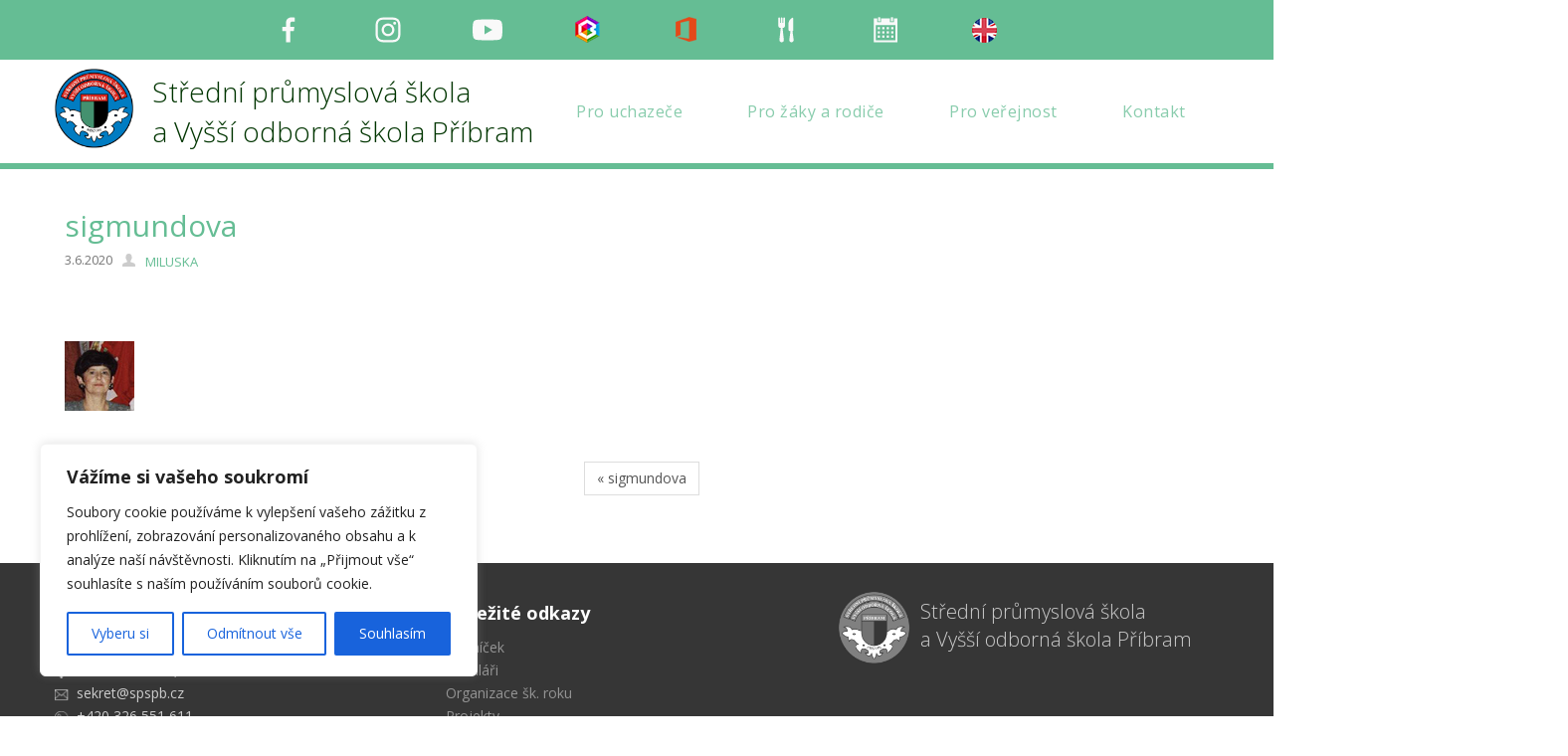

--- FILE ---
content_type: image/svg+xml
request_url: https://www.spspb.cz/wp-content/uploads/2021/06/instagram_x-2.svg
body_size: 727
content:
<?xml version="1.0" encoding="utf-8"?>
<!-- Generator: Adobe Illustrator 16.0.0, SVG Export Plug-In . SVG Version: 6.00 Build 0)  -->
<!DOCTYPE svg PUBLIC "-//W3C//DTD SVG 1.1//EN" "http://www.w3.org/Graphics/SVG/1.1/DTD/svg11.dtd">
<svg version="1.1" id="Vrstva_1" xmlns="http://www.w3.org/2000/svg" xmlns:xlink="http://www.w3.org/1999/xlink" x="0px" y="0px"
	 width="30px" height="30px" viewBox="0 0 30 30" enable-background="new 0 0 30 30" xml:space="preserve">
<g>
	<path fill="#F9F9F9" d="M15.003,8.58c-3.544,0-6.414,2.873-6.414,6.414c0,3.544,2.872,6.415,6.414,6.415
		c3.543,0,6.415-2.873,6.415-6.415C21.418,11.45,18.546,8.58,15.003,8.58z M15.003,19.157c-2.301,0-4.163-1.863-4.163-4.163
		c0-2.3,1.863-4.163,4.163-4.163c2.3,0,4.164,1.863,4.164,4.163C19.169,17.294,17.306,19.157,15.003,19.157z"/>
	<path fill="#F9F9F9" d="M20.154,2.579c-2.301-0.107-7.997-0.102-10.299,0C7.833,2.673,6.048,3.162,4.61,4.601
		c-2.405,2.403-2.097,5.643-2.097,10.394c0,4.862-0.271,8.027,2.097,10.394c2.413,2.413,5.7,2.098,10.394,2.098
		c4.817,0,6.48,0.002,8.182-0.657c2.316-0.898,4.064-2.969,4.235-6.686c0.108-2.301,0.102-7.996,0-10.298
		C27.214,5.457,24.858,2.795,20.154,2.579L20.154,2.579z M23.795,23.798c-1.577,1.577-3.763,1.437-8.82,1.437
		c-5.208,0-7.297,0.077-8.821-1.451c-1.754-1.748-1.437-4.552-1.437-8.804c0-5.755-0.59-9.899,5.185-10.195
		c1.327-0.047,1.718-0.063,5.059-0.063l0.046,0.032c5.551,0,9.907-0.582,10.167,5.193c0.06,1.317,0.072,1.713,0.072,5.049
		C25.244,20.141,25.342,22.241,23.795,23.798L23.795,23.798z"/>
	<circle fill="#F9F9F9" cx="21.672" cy="8.327" r="1.499"/>
</g>
</svg>
